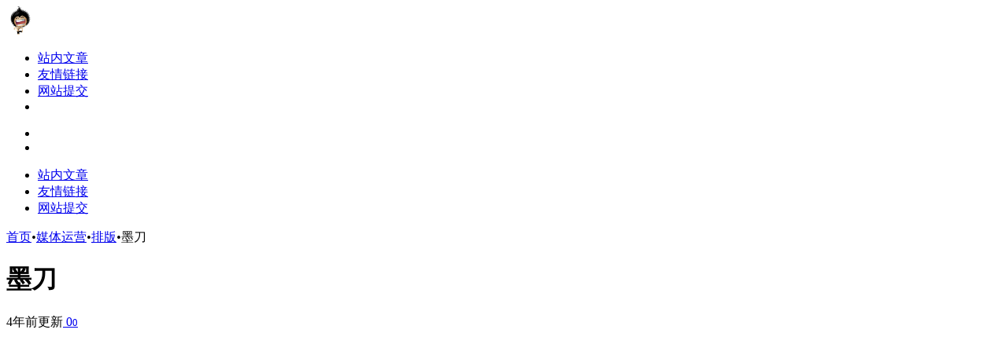

--- FILE ---
content_type: text/html; charset=UTF-8
request_url: https://dh.jioluo.com/sites/146.html
body_size: 9349
content:
<!DOCTYPE html><html lang="zh-Hans" class="io-black-mode"><head><meta charset="UTF-8"><meta name="renderer" content="webkit"><meta name="force-rendering" content="webkit"><meta http-equiv="X-UA-Compatible" content="IE=edge, chrome=1"><meta name="viewport" content="width=device-width, initial-scale=1.0, user-scalable=0, minimum-scale=1.0, maximum-scale=0.0, viewport-fit=cover"><title>墨刀官网 - 墨刀是产品设计一体化在线协同办公平台,集原型设计,线上版sketch设计师工具、流程图、思维导图为一体，支持团队项目实时协作和管理，金融级数据安全保障，还支持私有化部署，是设计师、产品经理和技术开发团队必备工具 | 角落吧导航</title><meta name="theme-color" content="#2C2E2F" /><meta name="keywords" content="排版,排版,墨刀官网,墨刀推荐,墨刀分享,排版资源,网址推荐,有用网站,角落吧导航" /><meta name="description" content="墨刀是产品设计一体化在线协同办公平台,集原型设计,线上版sketch设计师工具、流程图、思维导图为一体，支持团队项目实时协作和管理，金融级数据安全保障，还支持私有化部署，是设计师、产品经理和技术开发团队必备工具" /><meta property="og:type" content="article"><meta property="og:url" content="https://dh.jioluo.com/sites/146.html"/><meta property="og:title" content="墨刀官网 - 墨刀是产品设计一体化在线协同办公平台,集原型设计,线上版sketch设计师工具、流程图、思维导图为一体，支持团队项目实时协作和管理，金融级数据安全保障，还支持私有化部署，是设计师、产品经理和技术开发团队必备工具 | 角落吧导航"><meta property="og:description" content="墨刀是产品设计一体化在线协同办公平台,集原型设计,线上版sketch设计师工具、流程图、思维导图为一体，支持团队项目实时协作和管理，金融级数据安全保障，还支持私有化部署，是设计师、产品经理和技术开发团队必备工具"><meta property="og:image" content="https://t2.gstatic.cn/faviconV2?client=SOCIAL&#038;type=FAVICON&#038;fallback_opts=TYPE,SIZE,URL&#038;size=128&#038;url=https://modao.cc/"><meta property="og:site_name" content="角落吧导航"><link rel="shortcut icon" href="https://p3-tt-ipv6.byteimg.com/origin/pgc-image/7175f9aea1ea4257b3353496a47d3c47"><link rel="apple-touch-icon" href=""><!--[if IE]><script src="https://dh.jioluo.com/wp-content/themes/onenav/assets/js/html5.min.js"></script><![endif]--><meta name='robots' content='max-image-preview:large' /><style id='wp-img-auto-sizes-contain-inline-css' type='text/css'>img:is([sizes=auto i],[sizes^="auto," i]){contain-intrinsic-size:3000px 1500px}/*# sourceURL=wp-img-auto-sizes-contain-inline-css */</style><style id='classic-theme-styles-inline-css' type='text/css'>/*! This file is auto-generated */.wp-block-button__link{color:#fff;background-color:#32373c;border-radius:9999px;box-shadow:none;text-decoration:none;padding:calc(.667em + 2px) calc(1.333em + 2px);font-size:1.125em}.wp-block-file__button{background:#32373c;color:#fff;text-decoration:none}/*# sourceURL=/wp-includes/css/classic-themes.min.css */</style><link rel='stylesheet' id='bootstrap-css' href='https://dh.jioluo.com/wp-content/themes/onenav/assets/css/bootstrap.min.css?ver=5.57' type='text/css' media='all' /><link rel='stylesheet' id='swiper-css' href='https://dh.jioluo.com/wp-content/themes/onenav/assets/css/swiper-bundle.min.css?ver=5.57' type='text/css' media='all' /><link rel='stylesheet' id='lightbox-css' href='https://dh.jioluo.com/wp-content/themes/onenav/assets/css/jquery.fancybox.min.css?ver=5.57' type='text/css' media='all' /><link rel='stylesheet' id='iconfont-css' href='https://dh.jioluo.com/wp-content/themes/onenav/assets/css/iconfont.css?ver=5.57' type='text/css' media='all' /><link rel='stylesheet' id='iconfont-io-0-css' href='//at.alicdn.com/t/font_2761526_mt02l8kgpne.css' type='text/css' media='all' /><link rel='stylesheet' id='main-css' href='https://dh.jioluo.com/wp-content/themes/onenav/assets/css/main.min.css?ver=5.57' type='text/css' media='all' /><script type="text/javascript" src="https://dh.jioluo.com/wp-content/themes/onenav/assets/js/jquery.min.js?ver=5.57" id="jquery-js"></script><link rel="canonical" href="https://dh.jioluo.com/sites/146.html" /><script> var __default_c = "io-black-mode"; var __night = document.cookie.replace(/(?:(?:^|.*;\s*)io_night_mode\s*\=\s*([^;]*).*$)|^.*$/, "$1"); try { if (__night === "0") { document.documentElement.classList.add("io-black-mode"); } } catch (_) {}</script><style>:root{--main-aside-basis-width:220px;--home-max-width:1600px;--main-radius:12px;--main-max-width:1260px;}.show_ico { display: none; } label { display: none; }</style><script>(function(a,b){a.ioLetterAvatar=function(d,l,j){d=d||"";l=l||60;var h="#1abc9c #2ecc71 #3498db #9b59b6 #3fe95e #16a085 #27ae60 #2980b9 #8e44ad #fc3e50 #f1c40f #e67e22 #e74c3c #00bcd4 #95aa36 #f39c12 #d35400 #c0392b #b2df1e #7ffc8d".split(" "),f,c,k,g,e,i,t,m;f=String(d).toUpperCase();f=f?f.charAt(0):"?";if(a.devicePixelRatio){l=(l*a.devicePixelRatio)}c=parseInt((((f=="?"?72:f.charCodeAt(0))-64)*12345).toString().slice(0,5));k=c%(h.length-1);t=(c+1)%(h.length-1);m=(c-1)%(h.length-1);g=b.createElement("canvas");g.width=l;g.height=l;e=g.getContext("2d");e.fillStyle=j?j:h[k];e.fillRect(0,0,g.width,g.height); e.arc((c*180)%l,(c*150)%l, (c/120)%l ,0 ,360 );e.fillStyle=h[t];e.globalAlpha = .6;e.fill();e.save();e.beginPath();e.fillStyle=h[m];e.globalAlpha = .4;e.arc((c*20)%l,(c*50)%l, ((99999-c)/80)%l,0 ,360 );e.fill();e.font=Math.round(g.width/2)+"px 'Microsoft Yahei'";e.textAlign="center";e.fillStyle="#fff";e.globalAlpha = 1;e.fillText(f,l/2,l/1.5);i=g.toDataURL();g=null;return i}})(window,document);</script></head><body class="wp-singular sites-template-default single single-sites postid-146 wp-theme-onenav container-body sidebar_no sites"><header class="main-header header-fixed"><div class="header-nav blur-bg"><nav class="switch-container container-header nav-top header-left d-flex align-items-center h-100 container"><div class="navbar-logo d-flex mr-4"><a href="https://dh.jioluo.com" class="logo-expanded"><img src="https://p3-tt-ipv6.byteimg.com/origin/pgc-image/7175f9aea1ea4257b3353496a47d3c47" height="36" switch-src="https://p3-tt-ipv6.byteimg.com/origin/pgc-image/7175f9aea1ea4257b3353496a47d3c47" is-dark="true" alt="角落吧导航"></a><div class=""></div></div><div class="navbar-header-menu"><ul class="nav navbar-header d-none d-md-flex mr-3"><li id="menu-item-925" class="menu-item menu-item-type-post_type menu-item-object-page menu-item-925"><a href="https://dh.jioluo.com/blog"><i class="iconfont icon-category icon-fw icon-lg mr-2"></i><span>站内文章</span></a></li><li id="menu-item-928" class="menu-item menu-item-type-post_type menu-item-object-page menu-item-928"><a href="https://dh.jioluo.com/friends"><i class="iconfont icon-category icon-fw icon-lg mr-2"></i><span>友情链接</span></a></li><li id="menu-item-931" class="menu-item menu-item-type-post_type menu-item-object-page menu-item-931"><a href="https://dh.jioluo.com/submit"><i class="iconfont icon-category icon-fw icon-lg mr-2"></i><span>网站提交</span></a></li><li class="menu-item io-menu-fold hide"><a href="javascript:void(0);"><i class="iconfont icon-dian"></i></a><ul class="sub-menu"></ul></li></ul></div><div class="flex-fill"></div><ul class="nav header-tools position-relative"><li class="header-icon-btn nav-login d-none d-md-block"><a href="https://dh.jioluo.com/wp-login.php?redirect_to=https%3A%2F%2Fdh.jioluo.com%2Fsites%2F146.html"><i class="iconfont icon-user icon-lg"></i></a></li><li class="header-icon-btn nav-search"><a href="javascript:" class="search-ico-btn nav-search-icon" data-toggle-div data-target="#search-modal" data-z-index="101"><i class="search-bar"></i></a></li></ul><div class="d-block d-md-none menu-btn" data-toggle-div data-target=".mobile-nav" data-class="is-mobile" aria-expanded="false"><span class="menu-bar"></span><span class="menu-bar"></span><span class="menu-bar"></span></div></nav></div></header><div class="mobile-header"><nav class="mobile-nav"><ul class="menu-nav mb-4"><li class="menu-item menu-item-type-post_type menu-item-object-page menu-item-925"><a href="https://dh.jioluo.com/blog"><i class="iconfont icon-category icon-fw icon-lg mr-2"></i><span>站内文章</span></a></li><li class="menu-item menu-item-type-post_type menu-item-object-page menu-item-928"><a href="https://dh.jioluo.com/friends"><i class="iconfont icon-category icon-fw icon-lg mr-2"></i><span>友情链接</span></a></li><li class="menu-item menu-item-type-post_type menu-item-object-page menu-item-931"><a href="https://dh.jioluo.com/submit"><i class="iconfont icon-category icon-fw icon-lg mr-2"></i><span>网站提交</span></a></li></ul><div class="menu-user-box mb-4"></div></nav></div><main class="container my-2" role="main"><nav class="text-xs mb-3 mb-md-4" aria-label="breadcrumb"><i class="iconfont icon-home"></i><a class="crumbs" href="https://dh.jioluo.com/">首页</a><i class="text-color vc-theme px-1">•</i><a href="https://dh.jioluo.com/favorites/mtyy">媒体运营</a><i class="text-color vc-theme px-1">•</i><a href="https://dh.jioluo.com/favorites/paiban">排版</a><i class="text-color vc-theme px-1">•</i><span aria-current="page">墨刀</span></nav><div class="d-flex flex-column flex-md-row site-content mb-4 mb-md-5"><!-- 网址信息 --><div class="site-body flex-fill text-sm"><div class="d-flex flex-wrap mb-4"><div class="site-name-box flex-fill mb-3"><h1 class="site-name h3 mb-3">墨刀</h1><div class="d-flex flex-fill text-muted text-sm"><span class="mr-3"><i class="iconfont icon-time-o"></i><span title="2021年8月16日 am12:43发布">4年前更新</span></span><span class="mr-3"><a class="smooth" href="#comments"><i class="iconfont icon-comment"></i> 0</a></span><a href="javascript:;" data-type="like" data-post_type="sites" data-post_id="146" data-ticket="bc77ab7a97" class="io-posts-like mr-3" data-toggle="tooltip" title="点赞"><i class="iconfont icon-like-line mr-1"></i><small class="star-count text-xs">0</small></a></div></div><div class="posts-like"></div></div><div class="mt-2"><p class="mb-2">墨刀是产品设计一体化在线协同办公平台,集原型设计,线上版sketch设计师工具、流程图、思维导图为一体，支持团队项目实时协作和管理，金融级数据安全保障，还支持私有化部署，是设计师、产品经理和技术开发团队必备工具。</p><div class="table-div"><div class="table-row"><div class="table-title">所在地：</div><div class="table-value">中国</div></div><div class="table-row"><div class="table-title">收录时间：</div><div class="table-value">2021-08-16</div></div></div><div class="site-go mt-3"><a href="https://dh.jioluo.com/go/?url=aHR0cHM6Ly9tb2Rhby5jYy8%3D" title="墨刀" target="_blank" class="btn vc-theme btn-shadow px-4 btn-i-r mr-2"><span>打开网站<i class="iconfont icon-arrow-r-m"></i></span></a><a href="javascript:" class="btn vc-l-theme btn-outline qr-img btn-i-r mr-2" data-toggle="tooltip" data-placement="bottom" data-html="true" title="<img src='https://my.tv.sohu.com/user/a/wvideo/getQRCode.do?width=150&amp;height=150&amp;text=https://modao.cc/' width='150'>"><span>手机查看<i class="iconfont icon-qr-sweep"></i></span></a><a href="javascript:" class="btn vc-red tooltip-toggle mr-2" data-post_id="146" data-toggle="modal" data-placement="top" data-target="#report-sites-modal" title="反馈"><i class="iconfont icon-statement icon-lg"></i></a></div><div class="terms-list mt-3"><a href="https://dh.jioluo.com/favorites/paiban" class="vc-l-theme btn btn-sm text-height-xs m-1 rounded-pill text-sm" rel="tag" title="查看更多"><i class="iconfont icon-folder mr-1"></i>排版</a><a href="https://dh.jioluo.com/sitetag/%e6%8e%92%e7%89%88" class="vc-l-red btn btn-sm text-height-xs m-1 rounded-pill text-sm" rel="tag" title="查看更多"># 排版</a></div></div></div><!-- 网址信息 end --></div><div class="content"><div class="content-wrap"><div class="content-layout"><div class="panel site-content card"><div class="card-body"><div class="panel-body single"> 墨刀是产品设计一体化在线协同办公平台,集原型设计,线上版sketch设计师工具、流程图、思维导图为一体，支持团队项目实时协作和管理，金融级数据安全保障，还支持私有化部署，是设计师、产品经理和技术开发团队必备工具。 </div></div></div><h4 class="text-gray text-lg my-4"><i class="site-tag iconfont icon-tag icon-lg mr-1" ></i>相关导航</h4><div class="posts-row"><article class="posts-item sites-item d-flex style-sites-default post-792 col-2a col-md-4a" ><a href="https://dh.jioluo.com/sites/792.html" target="_blank" data-id="792" data-url="http://www.diugai.com" class="sites-body " title="丢盖网"><div class="item-header"><div class="item-media"><div class="blur-img-bg lazy-bg" data-bg="https://t2.gstatic.cn/faviconV2?client=SOCIAL&#038;type=FAVICON&#038;fallback_opts=TYPE,SIZE,URL&#038;size=128&#038;url=http://www.diugai.com/"></div><div class="item-image"><img class="fill-cover sites-icon lazy unfancybox" src="https://dh.jioluo.com/wp-content/themes/onenav/assets/images/favicon.png" data-src="https://t2.gstatic.cn/faviconV2?client=SOCIAL&#038;type=FAVICON&#038;fallback_opts=TYPE,SIZE,URL&#038;size=128&#038;url=http://www.diugai.com/" 1 height="auto" width="auto" onerror=null;src=ioLetterAvatar(alt,60) alt="丢盖网"></div></div></div><div class="item-body overflow-hidden d-flex flex-column flex-fill"><h3 class="item-title line1"><b>丢盖网</b></h3><div class="line1 text-muted text-xs">最简单，最方便，最快捷的LOGO设计网站程序，输入LOGO名字就能输出海量LOGO方案，直接可以无限制免费下载，</div></div></a><div class="sites-tags"><a href="https://dh.jioluo.com/go/?url=aHR0cDovL3d3dy5kaXVnYWkuY29tLw%3D%3D" target="_blank" rel=" noopener" class="togo ml-auto text-center text-muted is-views" data-id="792" data-toggle="tooltip" data-placement="right" title="直达"><i class="iconfont icon-goto"></i></a></div></article><article class="posts-item sites-item d-flex style-sites-default post-142 col-2a col-md-4a" ><a href="https://dh.jioluo.com/sites/142.html" target="_blank" data-id="142" data-url="https://design.alipay.com/emotion" class="sites-body " title="犸良"><div class="item-header"><div class="item-media"><div class="blur-img-bg lazy-bg" data-bg="https://t2.gstatic.cn/faviconV2?client=SOCIAL&#038;type=FAVICON&#038;fallback_opts=TYPE,SIZE,URL&#038;size=128&#038;url=https://design.alipay.com/emotion"></div><div class="item-image"><img class="fill-cover sites-icon lazy unfancybox" src="https://dh.jioluo.com/wp-content/themes/onenav/assets/images/favicon.png" data-src="https://t2.gstatic.cn/faviconV2?client=SOCIAL&#038;type=FAVICON&#038;fallback_opts=TYPE,SIZE,URL&#038;size=128&#038;url=https://design.alipay.com/emotion" 1 height="auto" width="auto" onerror=null;src=ioLetterAvatar(alt,60) alt="犸良"></div></div></div><div class="item-body overflow-hidden d-flex flex-column flex-fill"><h3 class="item-title line1"><b>犸良</b></h3><div class="line1 text-muted text-xs">Alipay Design</div></div></a><div class="sites-tags"><a href="https://dh.jioluo.com/go/?url=aHR0cHM6Ly9kZXNpZ24uYWxpcGF5LmNvbS9lbW90aW9u" target="_blank" rel=" noopener" class="togo ml-auto text-center text-muted is-views" data-id="142" data-toggle="tooltip" data-placement="right" title="直达"><i class="iconfont icon-goto"></i></a></div></article><article class="posts-item sites-item d-flex style-sites-default post-151 col-2a col-md-4a" ><a href="https://dh.jioluo.com/sites/151.html" target="_blank" data-id="151" data-url="https://dh.jioluo.com/sites/151.html" class="sites-body " title="微信公众号排版"><div class="item-header"><div class="item-media"><div class="blur-img-bg lazy-bg" data-bg="https://t2.gstatic.cn/faviconV2?client=SOCIAL&#038;type=FAVICON&#038;fallback_opts=TYPE,SIZE,URL&#038;size=128&#038;url=https://dh.jioluo.com/sites/151.html"></div><div class="item-image"><img class="fill-cover sites-icon lazy unfancybox" src="https://dh.jioluo.com/wp-content/themes/onenav/assets/images/favicon.png" data-src="https://t2.gstatic.cn/faviconV2?client=SOCIAL&#038;type=FAVICON&#038;fallback_opts=TYPE,SIZE,URL&#038;size=128&#038;url=https://dh.jioluo.com/sites/151.html" 1 height="auto" width="auto" onerror=null;src=ioLetterAvatar(alt,60) alt="微信公众号排版"></div></div></div><div class="item-body overflow-hidden d-flex flex-column flex-fill"><h3 class="item-title line1"><b>微信公众号排版</b></h3><div class="line1 text-muted text-xs">本页提供微信公众号排版索引。</div></div></a><div class="sites-tags"><a href="https://dh.jioluo.com/sites/151.html" target="_blank" rel=" noopener" class="togo ml-auto text-center text-muted is-views" data-id="151" data-toggle="tooltip" data-placement="right" title="直达"><i class="iconfont icon-goto"></i></a></div></article><article class="posts-item sites-item d-flex style-sites-default post-149 col-2a col-md-4a" ><a href="https://dh.jioluo.com/sites/149.html" target="_blank" data-id="149" data-url="http://yeelogo.com" class="sites-body " title="YEELOGO"><div class="item-header"><div class="item-media"><div class="blur-img-bg lazy-bg" data-bg="https://t2.gstatic.cn/faviconV2?client=SOCIAL&#038;type=FAVICON&#038;fallback_opts=TYPE,SIZE,URL&#038;size=128&#038;url=http://yeelogo.com/"></div><div class="item-image"><img class="fill-cover sites-icon lazy unfancybox" src="https://dh.jioluo.com/wp-content/themes/onenav/assets/images/favicon.png" data-src="https://t2.gstatic.cn/faviconV2?client=SOCIAL&#038;type=FAVICON&#038;fallback_opts=TYPE,SIZE,URL&#038;size=128&#038;url=http://yeelogo.com/" 1 height="auto" width="auto" onerror=null;src=ioLetterAvatar(alt,60) alt="YEELOGO"></div></div></div><div class="item-body overflow-hidden d-flex flex-column flex-fill"><h3 class="item-title line1"><b>YEELOGO</b></h3><div class="line1 text-muted text-xs">YEELOGO_logo在线制作</div></div></a><div class="sites-tags"><a href="https://dh.jioluo.com/go/?url=aHR0cDovL3llZWxvZ28uY29tLw%3D%3D" target="_blank" rel=" noopener" class="togo ml-auto text-center text-muted is-views" data-id="149" data-toggle="tooltip" data-placement="right" title="直达"><i class="iconfont icon-goto"></i></a></div></article><article class="posts-item sites-item d-flex style-sites-default post-153 col-2a col-md-4a" ><a href="https://dh.jioluo.com/sites/153.html" target="_blank" data-id="153" data-url="https://edit.newrank.cn" class="sites-body " title="新榜微信编辑器"><div class="item-header"><div class="item-media"><div class="blur-img-bg lazy-bg" data-bg="https://t2.gstatic.cn/faviconV2?client=SOCIAL&#038;type=FAVICON&#038;fallback_opts=TYPE,SIZE,URL&#038;size=128&#038;url=https://edit.newrank.cn/"></div><div class="item-image"><img class="fill-cover sites-icon lazy unfancybox" src="https://dh.jioluo.com/wp-content/themes/onenav/assets/images/favicon.png" data-src="https://t2.gstatic.cn/faviconV2?client=SOCIAL&#038;type=FAVICON&#038;fallback_opts=TYPE,SIZE,URL&#038;size=128&#038;url=https://edit.newrank.cn/" 1 height="auto" width="auto" onerror=null;src=ioLetterAvatar(alt,60) alt="新榜微信编辑器"></div></div></div><div class="item-body overflow-hidden d-flex flex-column flex-fill"><h3 class="item-title line1"><b>新榜微信编辑器</b></h3><div class="line1 text-muted text-xs">新榜编辑器，丰富的样式和模板、海量的在线图片搜索，一键同步多平台，还有大量爆文供你参考。</div></div></a><div class="sites-tags"><a href="https://dh.jioluo.com/go/?url=aHR0cHM6Ly9lZGl0Lm5ld3JhbmsuY24v" target="_blank" rel=" noopener" class="togo ml-auto text-center text-muted is-views" data-id="153" data-toggle="tooltip" data-placement="right" title="直达"><i class="iconfont icon-goto"></i></a></div></article><article class="posts-item sites-item d-flex style-sites-default post-145 col-2a col-md-4a" ><a href="https://dh.jioluo.com/sites/145.html" target="_blank" data-id="145" data-url="https://www.mockplus.cn" class="sites-body " title="摹客"><div class="item-header"><div class="item-media"><div class="blur-img-bg lazy-bg" data-bg="https://t2.gstatic.cn/faviconV2?client=SOCIAL&#038;type=FAVICON&#038;fallback_opts=TYPE,SIZE,URL&#038;size=128&#038;url=https://www.mockplus.cn/"></div><div class="item-image"><img class="fill-cover sites-icon lazy unfancybox" src="https://dh.jioluo.com/wp-content/themes/onenav/assets/images/favicon.png" data-src="https://t2.gstatic.cn/faviconV2?client=SOCIAL&#038;type=FAVICON&#038;fallback_opts=TYPE,SIZE,URL&#038;size=128&#038;url=https://www.mockplus.cn/" 1 height="auto" width="auto" onerror=null;src=ioLetterAvatar(alt,60) alt="摹客"></div></div></div><div class="item-body overflow-hidden d-flex flex-column flex-fill"><h3 class="item-title line1"><b>摹客</b></h3><div class="line1 text-muted text-xs">摹客集设计协作平台、原型设计和设计规范为一体，数百万设计师、产品经理和开发工程师必备设计神器、交互原型、标注切图、文档管理。百人团队免费协作。</div></div></a><div class="sites-tags"><a href="https://dh.jioluo.com/go/?url=aHR0cHM6Ly93d3cubW9ja3BsdXMuY24v" target="_blank" rel=" noopener" class="togo ml-auto text-center text-muted is-views" data-id="145" data-toggle="tooltip" data-placement="right" title="直达"><i class="iconfont icon-goto"></i></a></div></article><article class="posts-item sites-item d-flex style-sites-default post-148 col-2a col-md-4a" ><a href="https://dh.jioluo.com/sites/148.html" target="_blank" data-id="148" data-url="https://www.gaoding.com" class="sites-body " title="稿定设计"><div class="item-header"><div class="item-media"><div class="blur-img-bg lazy-bg" data-bg="https://t2.gstatic.cn/faviconV2?client=SOCIAL&#038;type=FAVICON&#038;fallback_opts=TYPE,SIZE,URL&#038;size=128&#038;url=https://www.gaoding.com/"></div><div class="item-image"><img class="fill-cover sites-icon lazy unfancybox" src="https://dh.jioluo.com/wp-content/themes/onenav/assets/images/favicon.png" data-src="https://t2.gstatic.cn/faviconV2?client=SOCIAL&#038;type=FAVICON&#038;fallback_opts=TYPE,SIZE,URL&#038;size=128&#038;url=https://www.gaoding.com/" 1 height="auto" width="auto" onerror=null;src=ioLetterAvatar(alt,60) alt="稿定设计"></div></div></div><div class="item-body overflow-hidden d-flex flex-column flex-fill"><h3 class="item-title line1"><b>稿定设计</b></h3><div class="line1 text-muted text-xs">稿定设计，让设计更简单。稿定设计是一个简单有趣的图片视频设计平台，提供大量免费设计素材和免费设计和视频模板、在线抠图和电商海报设计模板等，一键搞定设计需求。</div></div></a><div class="sites-tags"><a href="https://dh.jioluo.com/go/?url=aHR0cHM6Ly93d3cuZ2FvZGluZy5jb20v" target="_blank" rel=" noopener" class="togo ml-auto text-center text-muted is-views" data-id="148" data-toggle="tooltip" data-placement="right" title="直达"><i class="iconfont icon-goto"></i></a></div></article><article class="posts-item sites-item d-flex style-sites-default post-144 col-2a col-md-4a" ><a href="https://dh.jioluo.com/sites/144.html" target="_blank" data-id="144" data-url="https://pc.meitu.com" class="sites-body " title="美图秀秀"><div class="item-header"><div class="item-media"><div class="blur-img-bg lazy-bg" data-bg="https://t2.gstatic.cn/faviconV2?client=SOCIAL&#038;type=FAVICON&#038;fallback_opts=TYPE,SIZE,URL&#038;size=128&#038;url=https://pc.meitu.com/"></div><div class="item-image"><img class="fill-cover sites-icon lazy unfancybox" src="https://dh.jioluo.com/wp-content/themes/onenav/assets/images/favicon.png" data-src="https://t2.gstatic.cn/faviconV2?client=SOCIAL&#038;type=FAVICON&#038;fallback_opts=TYPE,SIZE,URL&#038;size=128&#038;url=https://pc.meitu.com/" 1 height="auto" width="auto" onerror=null;src=ioLetterAvatar(alt,60) alt="美图秀秀"></div></div></div><div class="item-body overflow-hidden d-flex flex-column flex-fill"><h3 class="item-title line1"><b>美图秀秀</b></h3><div class="line1 text-muted text-xs">美图秀秀PC，设计从未如些简单。美图秀秀PC为用户提供了美化图片、人像美容、文字、抠图、拼图、贴纸、边框、批处理、证件照设计、九宫切图、动态照片等好用的功能，以及提供模板设计、设计素材等丰富的内容。</div></div></a><div class="sites-tags"><a href="https://dh.jioluo.com/go/?url=aHR0cHM6Ly9wYy5tZWl0dS5jb20v" target="_blank" rel=" noopener" class="togo ml-auto text-center text-muted is-views" data-id="144" data-toggle="tooltip" data-placement="right" title="直达"><i class="iconfont icon-goto"></i></a></div></article></div><!-- comments --></div><!-- content-layout end --></div><!-- content-wrap end --></div></main><!-- container end --><footer class="main-footer footer-stick"><div class="switch-container container-footer container"><div class="footer-copyright text-xs my-4">Copyright © 2025 <a title="角落吧导航" href="https://dh.jioluo.com/" rel="home">角落吧导航</a> <a href="https://beian.miit.gov.cn/" target="_blank" rel="link noopener">渝ICP备19007419号-1</a>&nbsp;&nbsp;<script charset="UTF-8" id="LA_COLLECT" src="//sdk.51.la/js-sdk-pro.min.js"></script><script>LA.init({id: "JPIRoZ7UgJvLhMrO",ck: "JPIRoZ7UgJvLhMrO"})</script></div></div></footer><script type="speculationrules">{"prefetch":[{"source":"document","where":{"and":[{"href_matches":"/*"},{"not":{"href_matches":["/wp-*.php","/wp-admin/*","/wp-content/uploads/*","/wp-content/*","/wp-content/plugins/*","/wp-content/themes/onenav/*","/*\\?(.+)"]}},{"not":{"selector_matches":"a[rel~=\"nofollow\"]"}},{"not":{"selector_matches":".no-prefetch, .no-prefetch a"}}]},"eagerness":"conservative"}]}</script><div class="modal fade add_new_sites_modal" id="report-sites-modal" tabindex="-1" role="dialog" aria-labelledby="report-sites-title" aria-hidden="true"><div class="modal-dialog modal-dialog-centered" role="document"><div class="modal-content"><div class="modal-header"><h5 class="modal-title text-md" id="report-sites-title">反馈</h5><button type="button" id="close-sites-modal" class="close io-close" data-dismiss="modal" aria-label="Close"><i aria-hidden="true" class="iconfont icon-close text-lg"></i></button></div><div class="modal-body"><div class="tips-box vc-l-blue btn-block" role="alert"><i class="iconfont icon-statement "></i> 让我们一起共建文明社区！您的反馈至关重要！ </div><form id="report-form" method="post"><input type="hidden" name="post_id" value="146"><input type="hidden" name="action" value="report_site_content"><div class="form-row"><div class="col-6 py-1"><label><input type="radio" name="reason" class="reason-type-1" value="1" checked> 已失效</label></div><div class="col-6 py-1"><label><input type="radio" name="reason" class="reason-type-2" value="2" > 重定向&变更</label></div><div class="col-6 py-1"><label><input type="radio" name="reason" class="reason-type-3" value="3" > 已屏蔽</label></div><div class="col-6 py-1"><label><input type="radio" name="reason" class="reason-type-4" value="4" > 敏感内容</label></div><div class="col-6 py-1"><label><input type="radio" name="reason" class="reason-type-0" value="0" > 其他</label></div></div><div class="form-group other-reason-input" style="display: none;"><input type="text" class="form-control other-reason" value="" placeholder="其它信息，可选"></div><div class="form-group redirect-url-input" style="display: none;"><input type="text" class="form-control redirect-url" value="" placeholder="重定向&变更后的地址"></div><div class=" text-center"><button type="submit" class="btn vc-l-red">提交反馈</button></div></form></div></div></div><script> $(function () { $('.tooltip-toggle').tooltip(); $('input[type=radio][name=reason]').change(function() { var t = $(this); var reason = $('.other-reason-input'); var url = $('.redirect-url-input'); reason.hide(); url.hide(); if(t.val()==='0'){ reason.show(); }else if(t.val()==='2'){ url.show(); } }); $(document).on("submit",'#report-form', function(event){ event.preventDefault(); var t = $(this); var reason = t.find('input[name="reason"]:checked').val(); if(reason === "0"){ reason = t.find('.other-reason').val(); if(reason==""){ showAlert(JSON.parse('{"status":4,"msg":"信息不能为空！"}')); return false; } } if(reason === "2"){ if(t.find('.redirect-url').val()==""){ showAlert(JSON.parse('{"status":4,"msg":"信息不能为空！"}')); return false; } } $.ajax({ url: 'https://dh.jioluo.com/wp-admin/admin-ajax.php', type: 'POST', dataType: 'json', data: { action : t.find('input[name="action"]').val(), post_id : t.find('input[name="post_id"]').val(), reason : reason, redirect : t.find('.redirect-url').val(), }, }) .done(function(response) { if(response.status == 1){ $('#report-sites-modal').modal('hide'); } showAlert(response); }) .fail(function() { showAlert(JSON.parse('{"status":4,"msg":"网络错误 --."}')); }); return false; }); }); </script></div><div id="footer-tools" class="tools-right io-footer-tools d-flex flex-column"><a href="javascript:" class="btn-tools go-to-up go-up my-1" rel="go-up" style="display: none"><i class="iconfont icon-to-up"></i></a><a class="btn-tools custom-tool0 my-1 qr-img" href="javascript:;" data-toggle="tooltip" data-html="true" data-placement="left" title="<img src='https://img.jioluo.com/image/61390101cc411.jpg' height='100' width='100'>"><i class="iconfont icon-wechat"></i></a><a href="javascript:" class="btn-tools switch-dark-mode my-1" data-toggle="tooltip" data-placement="left" title="夜间模式"><i class="mode-ico iconfont icon-light"></i></a></div><div class="search-modal" id="search-modal"><div class="search-body mx-0 mx-md-3"><form role="search" method="get" class="search-form search-card" action="https://dh.jioluo.com/"><div class="search-box"><div class="dropdown" select-dropdown><a href="javascript:" role="button" class="btn" data-toggle="dropdown" aria-expanded="false"><span class="select-item">网址</span><i class="iconfont i-arrow icon-arrow-b ml-2"></i></a><input type="hidden" name="post_type" value="sites"><div class="dropdown-menu"><a class="dropdown-item" href="javascript:" data-value="sites">网址</a><a class="dropdown-item" href="javascript:" data-value="post">文章</a><a class="dropdown-item" href="javascript:" data-value="app">软件</a><a class="dropdown-item" href="javascript:" data-value="book">书籍</a></div></div><input type="search" class="form-control" required="required" placeholder="你想了解些什么" value="" name="s" /><button type="submit" class="btn vc-theme search-submit"><i class="iconfont icon-search"></i></button></div></form><div class="search-body-box d-flex flex-column flex-md-row"></div></div></div><script type="text/javascript">window.IO = {"ajaxurl":"https:\/\/dh.jioluo.com\/wp-admin\/admin-ajax.php","uri":"https:\/\/dh.jioluo.com\/wp-content\/themes\/onenav","homeUrl":"https:\/\/dh.jioluo.com","minAssets":".min","uid":"","homeWidth":"1260","loginurl":"https:\/\/dh.jioluo.com\/wp-login.php?redirect_to=https%3A%2F%2Fdh.jioluo.com%2Fsites%2F146.html","sitesName":"角落吧导航","addico":"https:\/\/dh.jioluo.com\/wp-content\/themes\/onenav\/assets\/images\/add.png","order":"asc","formpostion":"top","defaultclass":"","isCustomize":false,"faviconApi":"https:\/\/t2.gstatic.cn\/faviconV2?client=SOCIAL&amp;type=FAVICON&amp;fallback_opts=TYPE,SIZE,URL&amp;size=128&amp;url=%url%","customizemax":10,"newWindow":true,"lazyload":true,"minNav":false,"loading":false,"hotWords":"baidu","classColumns":" col-2a col-sm-2a col-md-2a col-lg-3a col-xl-5a col-xxl-6a ","apikey":"TURBeU1ESXhOVGMzTWpreU5UUT11OHNSU05UZzJPR1psTWxOdlNqVkNORXhvWjBaWlpFZGxkVTF5WjA1MGEyeEVXakJT","isHome":false,"themeType":"manual-theme","mceCss":"https:\/\/dh.jioluo.com\/wp-content\/themes\/onenav\/assets\/css\/editor-style.css","version":"5.57","isShowAsideSub":false,"asideWidth":"220","localize":{"liked":"您已经赞过了!","like":"谢谢点赞!","networkError":"网络错误 --.","parameterError":"参数错误 --.","selectCategory":"为什么不选分类。","addSuccess":"添加成功。","timeout":"访问超时，请再试试，或者手动填写。","lightMode":"日间模式","nightMode":"夜间模式","editBtn":"编辑","okBtn":"确定","urlExist":"该网址已经存在了 --.","cancelBtn":"取消","successAlert":"成功","infoAlert":"信息","warningAlert":"警告","errorAlert":"错误","extractionCode":"网盘提取码已复制，点“确定”进入下载页面。","wait":"请稍候","loading":"正在处理请稍后...","userAgreement":"请先阅读并同意用户协议","reSend":"秒后重新发送","weChatPay":"微信支付","alipay":"支付宝","scanQRPay":"请扫码支付","payGoto":"支付成功，页面跳转中","clearFootprint":"确定要清空足迹记录吗？"},"postData":{"postId":146,"postType":"sites"}};</script><!-- ADS --><script async src="https://pagead2.googlesyndication.com/pagead/js/adsbygoogle.js?client=ca-pub-9593429075524811" crossorigin="anonymous"></script><!-- toutiao --><script> (function(){ var el = document.createElement("script"); el.src = "https://lf1-cdn-tos.bytegoofy.com/goofy/ttzz/push.js?fc63b190af3cdda801e4412e76e4191cc93b4731a4325d329628af4ad6eba64603910d2c0ed3d1bdda6f8f63eeb199688112a29620d767bf7ec4f03d195e058c"; el.id = "ttzz"; var s = document.getElementsByTagName("script")[0]; s.parentNode.insertBefore(el, s); })(window) </script><script type="text/javascript" src="https://dh.jioluo.com/wp-content/themes/onenav/assets/js/bootstrap.bundle.min.js?ver=5.57" id="bootstrap-js-js"></script><script type="text/javascript" src="https://dh.jioluo.com/wp-content/themes/onenav/assets/js/require.js?ver=5.57" id="require-js"></script></body></html><!--Performance optimized by Redis Object Cache. Learn more: https://wprediscache.com 使用 PhpRedis (v5.3.7) 从 Redis 检索了 1872 个对象 (596 KB)。-->
<!-- 压缩前: 39433 bytes; 压缩后: 34261 bytes; 节省: 13.12% -->

--- FILE ---
content_type: text/html; charset=utf-8
request_url: https://www.google.com/recaptcha/api2/aframe
body_size: 268
content:
<!DOCTYPE HTML><html><head><meta http-equiv="content-type" content="text/html; charset=UTF-8"></head><body><script nonce="fGvDxBV5pXPbX8cEK8t8kw">/** Anti-fraud and anti-abuse applications only. See google.com/recaptcha */ try{var clients={'sodar':'https://pagead2.googlesyndication.com/pagead/sodar?'};window.addEventListener("message",function(a){try{if(a.source===window.parent){var b=JSON.parse(a.data);var c=clients[b['id']];if(c){var d=document.createElement('img');d.src=c+b['params']+'&rc='+(localStorage.getItem("rc::a")?sessionStorage.getItem("rc::b"):"");window.document.body.appendChild(d);sessionStorage.setItem("rc::e",parseInt(sessionStorage.getItem("rc::e")||0)+1);localStorage.setItem("rc::h",'1768870305751');}}}catch(b){}});window.parent.postMessage("_grecaptcha_ready", "*");}catch(b){}</script></body></html>

--- FILE ---
content_type: text/css
request_url: https://at.alicdn.com/t/font_2761526_mt02l8kgpne.css
body_size: 227
content:
@font-face {
  font-family: "io"; /* Project id 2761526 */
  src: url('//at.alicdn.com/t/font_2761526_mt02l8kgpne.woff2?t=1629650011265') format('woff2'),
       url('//at.alicdn.com/t/font_2761526_mt02l8kgpne.woff?t=1629650011265') format('woff'),
       url('//at.alicdn.com/t/font_2761526_mt02l8kgpne.ttf?t=1629650011265') format('truetype');
}

.io {
  font-family: "io" !important;
  font-size: 16px;
  font-style: normal;
  -webkit-font-smoothing: antialiased;
  -moz-osx-font-smoothing: grayscale;
}

.io-lianjie1:before {
  content: "\e62b";
}

.io-liuyan:before {
  content: "\e60a";
}

.io-liuyan1:before {
  content: "\e661";
}

.io-icon-test:before {
  content: "\e61a";
}

.io-tijiao:before {
  content: "\e645";
}

.io-tijiao1:before {
  content: "\e633";
}

.io-tijiao2:before {
  content: "\e6b9";
}

.io-tijiao3:before {
  content: "\e631";
}

.io-wenzhang:before {
  content: "\e600";
}

.io-iconset0142:before {
  content: "\e629";
}

.io-wenzhangguanli:before {
  content: "\e628";
}

.io-lianjie:before {
  content: "\eb47";
}

.io-wenzhangguanli1:before {
  content: "\e638";
}

.io-sousuo2:before {
  content: "\e666";
}

.io-meitiweihu:before {
  content: "\e75d";
}

.io-tansuo:before {
  content: "\e622";
}

.io-bangongyongpin:before {
  content: "\e604";
}

.io-diannao:before {
  content: "\e6ab";
}

.io-xuexi:before {
  content: "\e763";
}

.io-diannao1:before {
  content: "\e6bc";
}

.io-sousuo1:before {
  content: "\e66b";
}

.io-shuju:before {
  content: "\e608";
}

.io-gongju:before {
  content: "\e648";
}

.io-gallery:before {
  content: "\e62a";
}

.io-yinle:before {
  content: "\e602";
}

.io-dianying:before {
  content: "\e605";
}

.io-dutoutiao:before {
  content: "\e60c";
}

.io-duxiaoshuo:before {
  content: "\e611";
}

.io-gaoxiao:before {
  content: "\e616";
}

.io-shenghuo:before {
  content: "\e61b";
}

